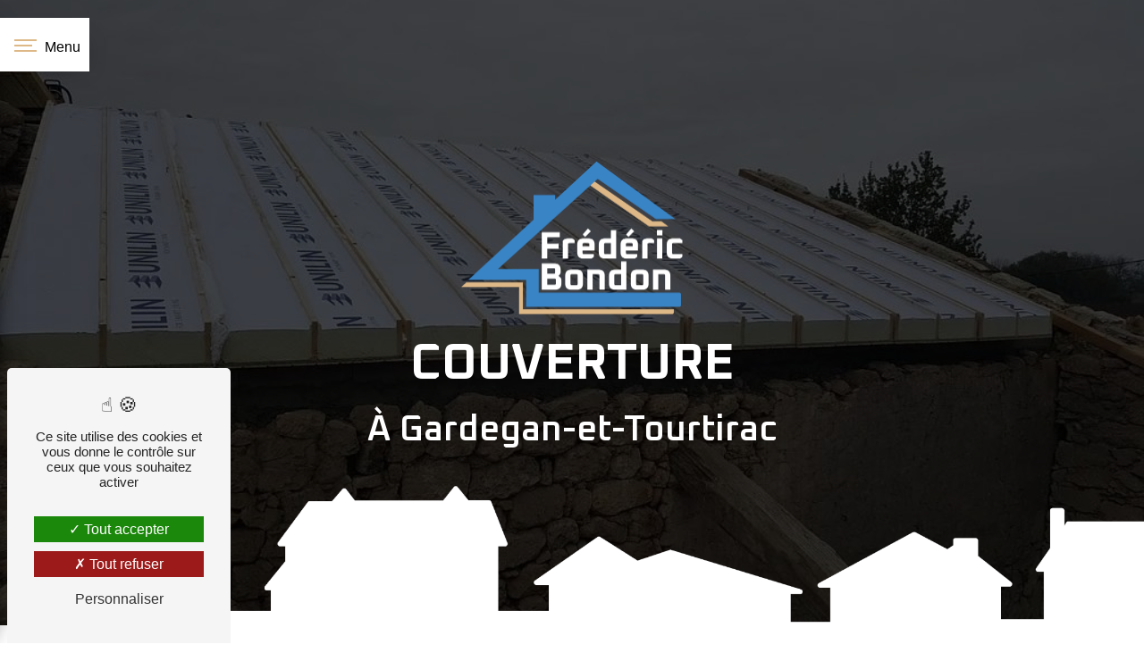

--- FILE ---
content_type: text/html; charset=UTF-8
request_url: https://frederic-bondon.fr/fr/page/couverture
body_size: 11599
content:
<!doctype html>
<html lang="fr">
<head>
    <meta charset="UTF-8"/>
    <meta name="viewport" content="width=device-width, initial-scale=1, shrink-to-fit=no">
    <title>Pose de couverture et travaux de rénovation aux alentours de Gardegan-et-Tourtirac - Bondon Frédéric</title>
    <script type="text/javascript" src="/bundles/tarteaucitron/tarteaucitron_services.js"></script>
<script type="text/javascript" src="/bundles/tarteaucitron/tarteaucitron.js"></script>
<script type="text/javascript"
        id="init_tac"
        data-iconposition="BottomLeft"
        data-bodyposition="bottom"
        data-iconsrc="/bundles/tarteaucitron/logo-cookies.svg"
        data-iconsrcdisplay="false"
        src="/bundles/tarteaucitron/inittarteaucitron.js">
</script>
                    <link rel="stylesheet" href="/build/new.0a64b08a.css"><link href="https://fonts.googleapis.com/css2?family=Poppins:wght@100;400;900&display=swap"
                  rel="stylesheet">
            <link rel="preconnect" href="https://fonts.googleapis.com">
            <link rel="preconnect" href="https://fonts.gstatic.com" crossorigin>
            <link href="https://fonts.googleapis.com/css2?family=Oxanium:wght@200;300;400;500;600;700;800&display=swap" rel="stylesheet">    <link rel="shortcut icon" type="image/png" href="/uploads/media/images/cms/medias/346861937a119ab9945781913d80bd9b04dd5158.png"/><meta name="keywords" content=""/>
    <meta name="description" content="Installée dans le département de la Gironde à Gardegan-et-Tourtirac, plus précisément près de Castillon-la-Bataille, l&#039;entreprise Bondon Frédéric est spécialisée dans les travaux de couverture en tout genre."/>

    

    <style>
                    .primary-color {
            color: #deb887;
        }

        .primary-color {
            color: #deb887;
        }

        .secondary-bg-color {
            background-color: #3d84c5;
        }

        .secondary-color {
            color: #3d84c5;
        }

        .tertiary-bg-color {
            background-color: #333;
        }

        .tertiary-color {
            color: #333;
        }

        .config-font {
            font-family: Poppins, sans-serif;
        }

        @font-face {
  font-family: Poppins, sans-serif;
  font-style: normal;
  font-weight: 400;
  src: local("sans serif"), local("sans-serif"), local(Poppins);
  font-display: swap;
}
/******TITLES******/
h1, h2, h3, h4, h5, h6 {
  font-family: "Oxanium", cursive;
}
h1 {
  color: #3d84c5;
  letter-spacing: 0px;
  font-size: 3.5em !important;
  text-transform: uppercase;
  margin-bottom: 15px;
  font-weight: bold;
}
h2 {
  color: #121212;
  letter-spacing: 0px;
  font-size: 2.5em !important;
  text-transform: uppercase;
  margin-bottom: 15px;
}
h2 strong {
  color: #3d84c5;
}
h3 {
  color: #3d84c5;
  letter-spacing: 0px;
  font-size: 2em;
  font-weight: 400;
  text-transform: initial !important;
}
h4 {
  color: #121212;
  letter-spacing: 2px;
  font-size: 1.5em;
}
h5 {
  color: #121212;
  letter-spacing: 2px;
  font-size: 1em;
}
h6 {
  color: #121212;
  letter-spacing: 2px;
  font-family: Poppins, sans-serif;
}
p {
  letter-spacing: 0.02em;
  line-height: 1.4;
  font-family: Poppins, sans-serif;
}
a {
  color: #3d84c5;
}
a:hover, a:focus {
  text-decoration: none;
  transition: 0.3s;
}
hr {
  height: 2px;
  width: 20%;
  display: inline-block;
  transition: all 0.3s ease-in-out;
  border-top: 3px solid #3d84c5;
  box-shadow: 0px 1px #deb887;
  margin-top: 1rem;
  margin-bottom: 1rem;
}
body {
  background-image: url();
  background-size: cover;
  background-attachment: fixed;
}
/******SCROLL******/
.scrollTop {
  background-color: #deb887;
  color: black;
}
.scrollTop:hover {
  opacity: 0.8;
}
/******SCROLLBAR******/
::-webkit-scrollbar {
  width: 6px;
  background: transparent;
}
::-webkit-scrollbar-thumb {
  background: #3d84c5;
  border-radius: 15px;
}
::selection {
  background: #deb887;
  color: white;
}
/******BUTTONS******/
.btn {
  background: #3d84c5 !important;
  border-radius: 0;
  color: white;
  border: 0;
  transition: 0.5s all !important;
  box-shadow: 0px 0px 0px #deb887;
}
.btn i {
  background-color: #3d84c5 !important;
  color: white !important;
}
.btn:hover {
  color: white;
  box-shadow: 6px 6px 0px #deb887;
}
.btn:after {
  display: none;
}
.footer-content .btn-seo {
  background-color: transparent !important;
}
.footer-content .btn-seo:hover {
  box-shadow: none;
}
/******Filtre recherche******/
.ui-menu-item {
  border-bottom-left-radius: 5px;
  border-bottom-right-radius: 5px;
}
.ui-menu-item .ui-state-active {
  background-color: #ced4da2b !important;
  border: 1px solid #ced4da !important;
  color: #2b2b2b !important;
}
/******ERROR-PAGE******/
.error-content .btn-error {
  border: 1px solid #3d84c5;
  background-color: #3d84c5;
  color: #fff;
  transition: all 0.3s;
}
/******TOP-MENU******/
.post .affix-top, .product .affix-top, .services .affix-top, .error .affix-top {
  background-color: #fff !important;
  box-shadow: 0px 5px 20px #00000012;
}
.post .affix-top .nav-link, .post .affix-top .dropdown-toggle, .product .affix-top .nav-link, .product .affix-top .dropdown-toggle, .services .affix-top .nav-link, .services .affix-top .dropdown-toggle, .error .affix-top .nav-link, .error .affix-top .dropdown-toggle {
  color: #3d84c5;
}
.top-menu li {
  height: 100%;
}
.top-menu .active::after {
  width: 100%;
}
.top-menu .dropdown-top-menu-bar .dropdown-toggle {
  top: 16px;
}
.top-menu .affix-top {
  background-color: transparent;
}
.top-menu .affix-top li a {
  font-family: Poppins, sans-serif;
}
.top-menu .affix-top .navbar-collapse {
  justify-content: center !important;
}
.top-menu .affix-top .navbar-brand img {
  display: none;
}
.top-menu .affix {
  background-color: #fff;
  box-shadow: 2px 2px 5px #3d84c5;
  margin: 0.5%;
}
.top-menu .affix li a {
  font-family: Poppins, sans-serif;
  color: #3d84c5;
}
.top-menu .affix .btn-call-to-action {
  color: white;
}
.top-menu .affix .btn-call-to-action:hover {
  color: white !important;
}
.top-menu .navbar-brand {
  font-family: Poppins, sans-serif;
}
.top-menu .active > a:first-child {
  border-radius: 0px;
  background-color: #3d84c5 !important;
  color: #fff;
}
.top-menu .dropdown-menu li a {
  color: #3d84c5;
}
.top-menu .dropdown-menu li:first-child {
  border-top: 1px solid #3d84c5;
}
/******LEFT-MENU******/
#sidebar {
  background-color: #fff;
}
.sidebar .sidebar-header strong {
  color: #757575;
  font-family: Poppins, sans-serif;
  letter-spacing: 4px;
  font-size: 1.5em;
  display: none;
}
.sidebar .sidebar-header img {
  width: 60%;
}
.sidebar .list-unstyled.components li .nav-link:hover {
  padding-left: 40px;
  font-size: 1.3em;
}
.sidebar .btn-call-to-action {
  color: white;
}
.sidebar .btn-call-to-action:hover {
  opacity: 1;
  color: white !important;
}
.sidebar li a {
  font-family: Poppins, sans-serif;
}
.sidebar li .dropdown-toggle {
  color: #3d84c5 !important;
}
.sidebar li .nav-link:hover {
  color: #3d84c5;
  padding-left: 25px;
}
.sidebar .active a:first-child {
  color: #3d84c5;
}
.sidebar .social-network ul:before {
  background-color: #3d84c5;
}
.sidebar .social-network ul li a {
  background-color: #3d84c5;
  color: #fff;
}
.hamburger.is-open .hamb-top, .hamburger.is-open .hamb-middle, .hamburger.is-open .hamb-bottom, .hamburger.is-closed .hamb-top, .hamburger.is-closed .hamb-middle, .hamburger.is-closed .hamb-bottom {
  background: #deb887;
}
/******SLIDER******/
.slider-content .home-slider-text .content hr {
  display: block;
  width: 60%;
}
.slider-content .home-slider-text .content .btn-slider-content {
  justify-content: space-evenly !important;
}
.slider-content h3 {
  color: #fff;
}
.slider-content img {
  max-width: 300px;
  height: auto;
}
.slider-content p {
  color: #fff;
}
.slider-content .line-slider-content .line, .slider-content .line-slider-content .line2, .slider-content .line-slider-content .line3, .slider-content .line-slider-content .line4 {
  background: #ffffff;
}
.slider-content .carousel-indicators .active {
  background-color: #deb887;
}
.slider-content .btn-slider-call-to-action {
  color: #fff;
}
.slider-content .btn-slider-call-to-action:after {
  background-color: #3d84c5;
}
.slider-content .btn-slider-call-to-action:hover i {
  background-color: #fff;
  color: #3d84c5;
}
.slider-content .background-pattern {
  opacity: 0.2;
}
.slider-content .background-opacity-slider {
  background-color: #000;
  opacity: 0.4;
  z-index: 1;
}
.slider-content .arrow-down-content {
  z-index: 1;
}
/****TWO-COLUMNS****/
.two-columns-content {
  padding: 2em;
}
.two-columns-content .text-content {
  flex: 0 0 60%;
  max-width: 60%;
}
.two-columns-content .text-content .bloc-texte {
  background-color: transparent;
}
.two-columns-content .img-content {
  flex: 0 0 40%;
  max-width: 40%;
  transition: 0.5s all;
}
.two-columns-content .img-content img {
  border-radius: 0px !important;
  box-shadow: -10px -10px 0 #deb887 !important;
  transition: 0.5s all;
}
.two-columns-content h2, .two-columns-content h3, .two-columns-content strong {
  transition: 0.5s all;
}
.two-columns-content h3 {
  color: #3d84c5;
  margin-bottom: 20px;
}
.two-columns-content:hover strong {
  color: #3d84c5;
}
.two-columns-content:hover .img-content img {
  box-shadow: 15px 15px 0 #deb887 !important;
}
.two-columns-content:hover hr {
  width: 100%;
  transition: all 1.3s ease-in-out;
}
.display-media-left {
  background-color: #3d84c5;
}
.display-media-left h2, .display-media-left h3, .display-media-left p, .display-media-left li {
  color: white;
}
.display-media-left hr {
  border-top: 1px solid white;
}
.display-media-left .btn {
  background: #deb887 !important;
  box-shadow: 0px 0px 0px white;
  color: black;
}
.display-media-left .btn i {
  background-color: #deb887 !important;
  color: black !important;
}
.display-media-left .btn:hover {
  box-shadow: 6px 6px 0px white;
}
.display-media-left:hover strong {
  color: #deb887;
}
/****TWO COLUMNS PRESENTATION****/
.two-columns-presentation-content .bloc-left h3 {
  color: #3d84c5;
  letter-spacing: 6px;
}
.two-columns-presentation-content .bloc-left h1, .two-columns-presentation-content .bloc-left h2, .two-columns-presentation-content .bloc-left p, .two-columns-presentation-content .bloc-left span, .two-columns-presentation-content .bloc-left .btn {
  color: black;
}
.two-columns-presentation-content .bloc-left .typewrite-content p {
  background-color: #3d84c5;
}
.two-columns-presentation-content .bloc-left .typewrite-content p span {
  color: white;
}
.two-columns-presentation-content .bloc-left .opacity-left {
  background-color: #deb887;
}
.two-columns-presentation-content .bloc-left .logo-content img {
  max-width: 300px;
  height: auto;
}
.two-columns-presentation-content .bloc-right h1, .two-columns-presentation-content .bloc-right h2, .two-columns-presentation-content .bloc-right h3, .two-columns-presentation-content .bloc-right p, .two-columns-presentation-content .bloc-right span {
  color: white;
}
.two-columns-presentation-content .bloc-right h3 {
  letter-spacing: 6px;
}
.two-columns-presentation-content .bloc-right .typewrite-content p {
  background-color: white;
}
.two-columns-presentation-content .bloc-right .typewrite-content p span {
  color: black;
}
.two-columns-presentation-content .bloc-right .opacity-right {
  background-color: #3d84c5;
}
.two-columns-presentation-content .bloc-right .logo-content img {
  max-width: 300px;
  height: auto;
}
.two-columns-presentation-content .typewrite {
  font-family: Poppins, sans-serif;
  font-size: 2em;
}
/****THREE-COLUMNS-TEXTES**********/
.three-columns-text-content {
  background-color: rgba(61, 132, 197, 0.2);
}
.three-columns-text-content .btn {
  width: fit-content !important;
}
/****TWO-COLUMNS-SLIDER****/
.two-columns-slider-content .text-content .bloc-left {
  background-color: #fff;
  -webkit-box-shadow: 10px 10px 29px -23px black;
  -moz-box-shadow: 10px 10px 29px -23px black;
  box-shadow: 10px 10px 29px -23px black;
}
.two-columns-slider-content .text-content .bloc-right {
  background-color: #fff;
  -webkit-box-shadow: -10px 10px 29px -23px black;
  -moz-box-shadow: -10px 10px 29px -23px black;
  box-shadow: -10px 10px 29px -23px black;
}
.two-columns-slider-content .carousel-caption span {
  color: #fff;
  font-family: Poppins, sans-serif;
  font-style: italic;
  letter-spacing: 2px;
}
.two-columns-slider-content .carousel-indicators .active {
  background-color: #3d84c5;
}
/***THREE-COLUMNS-2-CONTENT****/
.three-columns-2-content h2, .three-columns-2-content h3, .three-columns-2-content strong {
  transition: 0.5s all;
}
.three-columns-2-content h2 {
  color: #deb887;
}
.three-columns-2-content h3 {
  color: #3d84c5;
  font-weight: bold;
}
.three-columns-2-content:hover strong {
  color: #3d84c5;
}
.three-columns-2-content:hover hr {
  width: 100%;
  transition: all 1.3s ease-in-out;
}
/****VIDEO-PRESENTATION*****/
.video-container .opacity-video {
  background-color: #000;
  opacity: 0.6;
}
.video-container .text-content h1 {
  margin-top: 1% !important;
  color: white;
  padding: 5px;
}
.video-container .text-content h2 {
  text-transform: initial;
  letter-spacing: 0;
}
.video-container .text-content img {
  max-width: 500px;
  max-height: 300px;
  height: auto;
}
.video-container .text-content h2, .video-container .text-content h3, .video-container .text-content p {
  color: #fff;
}
.video-container .text-content hr {
  display: block;
  width: 50%;
}
.video-container .text-content .btn-video-call-to-action {
  color: #fff;
  backdrop-filter: none !important;
}
.video-container .text-content .btn-video-call-to-action:after {
  background-color: #3d84c5;
}
.video-container .text-content .btn-video-call-to-action:hover {
  opacity: 1;
}
.video-container .text-content .btn-video-call-to-action:hover i {
  background-color: #fff;
  color: #3d84c5;
}
.video-container .icofont-rounded-down {
  display: none;
  color: #3d84c5;
}
/******BANNER*********/
.banner-content {
  height: 700px;
}
.banner-content .opacity-banner {
  background-color: rgba(1, 1, 1, 0.7);
}
.banner-content .bottom-pattern {
  height: 200px !important;
  background-size: cover !important;
}
.banner-content h2 {
  text-transform: initial;
  font-weight: 600;
}
.banner-content h1, .banner-content h2, .banner-content h3, .banner-content h4, .banner-content h5, .banner-content h6, .banner-content p {
  color: white;
}
.banner-content h3 {
  width: auto;
  background: transparent;
}
.banner-content hr {
  display: block;
  width: 60%;
}
.banner-content img {
  max-width: 250px !important;
  margin-bottom: 20px;
}
/******BANNER-VIDEO*********/
.banner-video-content .opacity-banner {
  opacity: 0.1;
  background-color: #000;
}
.banner-video-content h2, .banner-video-content p {
  color: white;
}
/******FORM-CONTACT*********/
.form-contact-content {
  padding: 2% 5%;
  background-color: transparent;
}
.form-contact-content h2 {
  margin-top: 20px !important;
  margin-bottom: 20px !important;
}
.form-contact-content h2, .form-contact-content label, .form-contact-content .recaptcha-text, .form-contact-content .legal-form {
  backdrop-filter: blur(10px);
  margin: auto;
  width: fit-content;
}
.form-contact-content .btn-contact-form:hover:before {
  background-color: #3d84c5;
}
.form-contact-content .form-control {
  color: black;
  background-color: #fff;
  border: none;
  border-bottom: 2px solid #3d84c5;
  border-radius: 0.25rem;
}
.form-contact-content .form-control::placeholder {
  color: black;
}
.form-contact-content .form-control:focus {
  border-color: #3d84c5;
  box-shadow: 0 0 0 0.2em rgba(61, 132, 197, 0.35);
}
.form-contact-content .sending-message i {
  color: #3d84c5;
}
/******FORM-GUEST-BOOK*********/
.form-guest-book-content h4 {
  font-size: 2.5em;
  color: #3d84c5;
}
.form-guest-book-content .btn-guest-book-form:hover:before {
  background-color: #3d84c5;
}
.form-guest-book-content .form-control:focus {
  border-color: #3d84c5;
  box-shadow: 0 0 0 0.2em rgba(246, 224, 176, 0.35);
}
.form-guest-book-content .sending-message i {
  color: #3d84c5;
}
/******GUEST-BOOK*********/
.guest-book-content .item .avatar {
  background-color: #3d84c5;
  color: #fff;
}
.guest-book-content strong {
  font-family: Poppins, sans-serif;
  color: #3d84c5;
}
.guest-book-content p {
  font-family: Poppins, sans-serif;
}
/******FORM-CUSTOM*********/
.chosen-container .highlighted {
  background-color: #3d84c5;
}
/******ACTIVITY*********/
.activity-content .activity-template-1 .btn-content a {
  font-family: Poppins, sans-serif;
  background-color: #3d84c5;
  color: #fff;
}
.activity-content .activity-template-1 .btn-content a:hover {
  background-color: #fff;
  color: #3d84c5;
  border: 1px solid #3d84c5;
}
.activity-content .activity-template-2 .btn-activity-type-2 {
  background-color: rgba(61, 132, 197, 0.8);
}
.activity-content .activity-template-3 {
  color: #fff;
}
.activity-content .activity-template-3 h3 {
  width: auto;
  background: transparent;
  color: #fff;
}
.activity-content .activity-template-3 h3:first-letter {
  font-size: 1.5em;
}
.activity-content .activity-template-4 .card-slider .slick-next:hover {
  border-color: #3d84c5;
  box-shadow: 0.5vmin -0.5vmin 0 #000000;
}
.activity-content .activity-template-4 .card-slider .slick-prev:hover {
  border-color: #3d84c5;
  box-shadow: 0.5vmin -0.5vmin 0 #000000;
}
.activity-content .activity-template-4 .card-slider .slick-dots .slick-active button:before {
  color: #3d84c5;
}
.activity-content .bloc-content {
  margin: 0.5%;
  flex: 0 0 20%;
  max-width: 20%;
  border-radius: 5px;
  filter: drop-shadow(2px 2px 4px black);
}
.activity-content .bloc-content:hover {
  opacity: 1;
}
.activity-content .bloc-content:hover .img-content {
  filter: brightness(0.5);
  transition: 0.5s all;
}
.activity-content .bloc-content .title-content h3 {
  font-size: 4em;
  color: #3d84c5;
}
.activity-content .bloc-content .btn-content a {
  font-family: Poppins, sans-serif;
  font-style: italic;
  letter-spacing: 2px;
  background-color: #3d84c5;
  color: #fff;
  border-radius: 5px;
}
.activity-content .bloc-content .btn-content a:hover {
  background-color: #fff;
  color: #3d84c5;
  opacity: 1;
}
.activity-content .bloc-content .text-content {
  padding: 1em;
  background-color: transparent;
  height: 20%;
  z-index: 1;
  top: -28%;
}
.activity-content .bloc-content .text-content p {
  font-family: Poppins, sans-serif;
}
.activity-content .bloc-content .text-content h3 {
  color: white;
  font-weight: bold;
}
.activity-content .bloc-content .img-content {
  border-radius: 5px;
  filter: brightness(0.8);
  transition: 0.5s all;
}
.activity-content .bloc-content:hover {
  opacity: 1;
  padding-top: 0%;
}
.activity-content .bloc-content:hover .btn-content a {
  padding: 33.5% 10px;
  width: 100%;
  height: auto;
  background-color: black;
  transition: all 0.3s ease;
  opacity: 0.7;
  color: white;
}
.activity-content .bloc-content .btn-content {
  height: 100%;
  top: -100%;
}
.activity-content .bloc-content .btn-content a {
  font-family: "Poppins", sans-serif;
  font-weight: 500;
  display: block;
  padding: 7px;
  background-color: black;
  color: #fff;
  position: absolute;
  bottom: 0;
  width: 100%;
  height: auto;
  font-size: 1.1em;
  letter-spacing: 1px;
  transition: all 0.3s ease;
  text-transform: uppercase;
}
.activity-content .bloc-content .btn-content a:hover {
  margin-left: 0;
}
.activity-content .bloc-content .btn-content .position-btn {
  bottom: 0;
  top: -56px;
  width: 100%;
  transition: all 0.3s ease;
}
.activity-content .bloc-content .btn-content .position-btn .icofont-arrow-right {
  display: none;
}
.activity-content .bloc-content .img-content img {
  height: 100%;
  width: 100%;
  object-fit: cover;
}
@media (max-width: 1280px) {
  .activity-content .bloc-content .btn-content a {
    min-height: 83px;
  }
}
@media (max-width: 574px) {
  .activity-content .title-content h3 {
    letter-spacing: 1px !important;
  }
}
/******PARTNERS*********/
.partners-content .owl-prev, .partners-content .owl-next {
  background-color: #3d84c5 !important;
  color: #fff;
}
.partners-content p {
  font-family: Poppins, sans-serif;
}
/******INFORMATIONS*********/
.informations-content {
  background-color: #3d84c5;
}
.informations-content:hover .map-content iframe {
  transform: scale(1);
  filter: grayscale(0) !important;
  transition: 0.2s ease-in;
}
.informations-content .map-content iframe {
  filter: grayscale(1);
  transform: scale(0.9);
  transition: 0.2s ease-in;
}
.informations-content .item-content {
  justify-content: space-evenly;
}
.informations-content .item-content .item i {
  opacity: 1 !important;
}
.informations-content strong {
  font-family: "Oxanium", cursive, sans-serif;
  text-transform: uppercase;
}
.informations-content p, .informations-content strong, .informations-content a, .informations-content i {
  color: white !important;
}
/******FOOTER*********/
.footer-content {
  background-color: #3d84c5;
  color: #fff;
}
.footer-content .btn-seo {
  font-family: Poppins, sans-serif;
}
.footer-content a {
  color: #fff;
  font-weight: bold;
}
/******SEO-PAGE*********/
.seo-page h3 {
  letter-spacing: 0;
}
.seo-page .banner-content .opacity-banner {
  opacity: 1;
}
.seo-page .banner-content h1, .seo-page .banner-content h3 {
  text-align: center;
}
.seo-page .information-seo-item-icon i {
  color: #3d84c5;
}
.seo-page .form-control:focus {
  border-color: #3d84c5;
  box-shadow: 0 0 0 0.2em rgba(61, 132, 197, 0.35);
}
.seo-page .form-title {
  font-family: Poppins;
}
.seo-page .sending-message i {
  color: #3d84c5;
}
/******ARTICLES***********/
.articles-list-content .item-category {
  font-family: Poppins, sans-serif;
  color: #fff;
  background-color: #3d84c5;
}
.articles-list-content .not-found-content p {
  font-family: Poppins, sans-serif;
}
.articles-list-content .btn-article {
  background-color: #3d84c5;
  color: #fff;
  border: none;
}
.articles-list-content .pagination .active .page-link {
  background-color: #3d84c5;
  border-color: #3d84c5;
}
/******ARTICLES-PAGES*******/
.article-page-content .category-article-page {
  font-family: Poppins, sans-serif;
  color: #fff;
  background-color: #3d84c5;
}
/******SERVICES***********/
.services-list-content .item-content .item .category {
  font-family: Poppins, sans-serif;
  color: #3d84c5;
}
.services-list-content .item-content .item .link {
  font-family: Poppins, sans-serif;
  letter-spacing: 5px;
}
/******SERVICE-PAGES*******/
.service-page-content .category-service-page {
  font-family: Poppins, sans-serif;
  color: #fff;
  background-color: #3d84c5;
}
/******PRODUCTS***********/
.products-list-content .item-container .item .category {
  font-family: Poppins, sans-serif;
  color: #3d84c5;
}
.products-list-content .item-container .item .text-content {
  background-color: #b1b1b1;
}
.products-list-content .item-container .item .text-content .item-category {
  background-color: #3d84c5 !important;
}
.products-list-content .item-container .item .image-content img {
  width: 100%;
}
.products-list-content .item-container .item .badge-price {
  color: black !important;
}
.products-list-content .item-container .item .link {
  font-family: Poppins, sans-serif;
  letter-spacing: 5px;
}
/******PRODUCT-PAGES*******/
.product-page-content .text-content .content {
  background-color: #b1b1b1 !important;
}
.product-page-content .text-content .content .badge-price {
  color: black !important;
}
.product-page-content .text-content .content p, .product-page-content .text-content .content li, .product-page-content .text-content .content a, .product-page-content .text-content .content h2, .product-page-content .text-content .content h3 {
  color: black !important;
}
.product-page-content .text-content .category-product-page {
  background-color: #3d84c5;
  color: white;
}
/******DOCUMENT*********/
.document-content .background-pattern {
  background-color: #3d84c5;
}
.document-content .title-content strong {
  font-family: Poppins, sans-serif;
}
/******ITEMS******/
.items-content {
  background-color: #3d84c5;
}
.items-content .title-items {
  padding: 0 2em 2em 2em;
}
.items-content .item {
  padding: 1em;
}
.items-content .item .text {
  margin-top: 1em;
}
.items-content h3, .items-content p, .items-content h2, .items-content a {
  color: white;
}
/****** AFTER / BEFORE ***********/
.after-before-content h1, .after-before-content h2, .after-before-content h3, .after-before-content h4 {
  font-family: Poppins, sans-serif;
  color: #3d84c5;
}
@media (min-width: 1200px) {
  .slider-before-after {
    height: 700px !important;
    width: 90% !important;
  }
  .after-before-content .content .item .slider-before-after .slider-after-image img, .after-before-content .content .item .slider-before-after .slider-before-image img {
    object-fit: contain;
    height: 700px;
  }
}
@media (max-width: 1200px) {
  .slider-before-after {
    height: 500px !important;
    width: 100% !important;
  }
  .after-before-content .content .item .slider-before-after .slider-after-image img, .after-before-content .content .item .slider-before-after .slider-before-image img {
    object-fit: contain;
    height: 500px;
  }
}
/******COLLAPSE******/
.collapse-container .card .card-body {
  overflow: auto;
}
.collapse-container .btn-collapse {
  color: #3d84c5 !important;
}
.collapse-container .btn-collapse::after {
  display: none;
}
.collapse-container .icofont-container {
  background-color: #3d84c5;
}
/******SCHEDULE******/
.schedule-content {
  background-color: #deb887;
}
.schedule-content h3 {
  width: auto;
  background: transparent;
}
.schedule-content .schedule-content-items:nth-child(2n+1) {
  background: rgba(255, 255, 255, 0.8);
}
.schedule-content .schedule-content-items-active {
  background-color: rgba(61, 132, 197, 0.7) !important;
  color: #fff;
}
/******IMAGE-FULL-WITH******/
.image-full-width-text-content .text-content {
  padding: 5%;
  background: rgba(0, 0, 0, 0.5);
  clip-path: polygon(5% 0, 80% 0, 95% 100%, 20% 100%);
  transform: scale(0.95);
  transition: 0.3s;
}
.image-full-width-text-content h2 {
  color: #fff;
  margin: 0;
}
.image-full-width-text-content p {
  font-weight: 400 !important;
}
.image-full-width-text-content p, .image-full-width-text-content strong {
  color: #fff !important;
}
.image-full-width-text-content:hover .text-content {
  clip-path: polygon(0% 0, 85% 0, 100% 100%, 15% 100%);
  transform: scale(1);
  transition: 0.3s;
}
@media (max-width: 992px) {
  .image-full-width-text-content .text-content {
    clip-path: none;
    transform: none;
    padding: 12% 5%;
  }
  .image-full-width-text-content .text-content h3 {
    width: 100%;
  }
  .image-full-width-text-content:hover .text-content {
    clip-path: none;
  }
}
/****LINK-ID-CONTENT****/
.link-id-content {
  background-color: #3d84c5;
}
.link-id-content .btn:hover {
  opacity: 1 !important;
}
/******NEWSLETTER******/
.newsletter-content h3 {
  width: auto;
  background: transparent;
}
.newsletter-content a {
  color: #deb887;
}
.newsletter-content .opacity-newsletter {
  background-color: rgba(61, 132, 197, 0.8);
}
/******Tarte au citron MODULE******/
#tarteaucitronIcon img {
  width: 50px;
}
/******Gallery type*****/
.gallery-type-4::-webkit-scrollbar-thumb {
  background: #3d84c5;
}
.gallery-content hr {
  display: block;
  width: 80%;
}
.grid figure p {
  color: black;
  font-weight: bold;
  font-size: 20px;
}
/****TEXT-BLOC-CONTENT****/
.text-bloc-content h2 {
  margin-bottom: 10px;
}
.fix {
  position: fixed;
  bottom: 10px;
  left: 15px;
  z-index: 9999;
  padding: 1%;
}
.full-map {
  padding: 1% !important;
  background-color: #deb887;
}
.full-map h2 {
  font-size: 45px;
  color: #ffffff;
  padding: 1%;
}
.full-map p {
  margin-bottom: 0;
}
/******ANIMATIONS******/
@keyframes typing {
  0% {
    width: 0%;
  }
  33% {
    width: 100%;
  }
  100% {
    width: 100%;
  }
}
@keyframes shake {
  0%, 100% {
    transform: rotate(0deg);
    transform-origin: 50% 50%;
  }
  10% {
    transform: rotate(4deg);
  }
  20%, 40%, 60% {
    transform: rotate(-5deg);
  }
  30%, 50%, 70% {
    transform: rotate(5deg);
  }
  80% {
    transform: rotate(-4deg);
  }
  90% {
    transform: rotate(4deg);
  }
}
@keyframes floating {
  0% {
    transform: translate(0, 0px);
  }
  50% {
    transform: translate(0, -15px);
  }
  100% {
    transform: translate(0, 0px);
  }
}
.scrollTop {
  animation: 1s ease-in-out infinite floating;
}
.items-content .image img {
  animation: floating 5s infinite;
}
.informations-content .item-content .item i {
  animation: 5s infinite shake;
}
.typeText {
  overflow: hidden;
  white-space: nowrap;
  width: 0;
  animation: typing 8s steps(70, end) forwards;
  animation-iteration-count: infinite;
  color: #fff;
}
/****RESPONSIVE****/
@media (max-width: 575.98px) {
  html {
    overflow-x: hidden;
  }
  .items-content .title-items {
    padding: 0 0em 1em 0em;
  }
  .image-full-width-text-content .text-content h2 {
    font-size: 1.8em;
  }
  .collapse-container .btn {
    font-size: 14px;
    letter-spacing: 2px;
  }
  .informations-content .map-content {
    flex: none;
  }
  .video-container {
    height: 80vh;
  }
  .video-container .btn {
    width: 70%;
    margin: 0 0 0.5em 0 !important;
  }
}
@media (max-width: 992px) {
  h1 {
    font-size: 1.7em !important;
    white-space: break-spaces !important;
  }
  h2 {
    font-size: 1.55em !important;
  }
  h3 {
    font-size: 1.2em !important;
  }
  .btn {
    padding: 10px !important;
  }
  ::-webkit-scrollbar {
    display: none;
  }
  .gallery-type-4::-webkit-scrollbar {
    display: block;
  }
  .fix {
    padding: 0em !important;
  }
  .fix .ffvEOa {
    padding: 4px 8px;
    margin: 4px;
  }
  .seo-page .btn {
    justify-content: center;
  }
  .link-id-content .btn {
    justify-content: center;
  }
  .two-columns-presentation-content .logo-content img {
    max-width: 125px !important;
  }
  .two-columns-presentation-content .text-content h1, .two-columns-presentation-content .text-content h2 {
    font-size: 2em;
  }
  .two-columns-presentation-content .text-content .typewrite-content p {
    letter-spacing: 0;
    font-size: 1.1em;
  }
  .two-columns-presentation-content .icofont-rounded-down {
    display: none;
  }
  #content {
    margin-top: 0px;
  }
  .video-container {
    margin-top: 0px !important;
    height: 95vh;
  }
  .video-container video {
    position: relative;
    z-index: -1;
    left: -150%;
  }
  .video-container .text-content img {
    width: 150px !important;
    height: auto;
    max-height: 500px !important;
  }
  .video-container .text-content h1 {
    font-size: 1.4em !important;
  }
  .video-container .icofont-rounded-down {
    display: none;
  }
  .banner-content {
    margin-top: 0px;
    height: 500px;
  }
  .banner-content img {
    max-width: 150px !important;
  }
  .items-content {
    padding: 2em;
  }
  .items-content .item {
    margin-top: 10%;
  }
  .text-bloc-content {
    padding: 2em 1em;
  }
  .activity-content .bloc-content {
    flex: 0 0 95%;
    max-width: 95%;
  }
  .informations-content .item-content .item i {
    opacity: 0.1;
  }
  .navbar-top .navbar-brand {
    padding-top: 0;
  }
  .navbar-top .navbar-brand img {
    max-width: 50px;
  }
  .top-menu .navbar-collapse {
    justify-content: center !important;
  }
  .top-menu .affix .navbar-toggler, .top-menu .affix-top .navbar-toggler {
    background-color: #3d84c5;
  }
  .top-menu .affix .navbar-brand, .top-menu .affix-top .navbar-brand {
    display: block;
  }
  .top-menu .affix .navbar-nav li .nav-link, .top-menu .affix .navbar-nav li a, .top-menu .affix-top .navbar-nav li .nav-link, .top-menu .affix-top .navbar-nav li a {
    color: #3d84c5;
  }
  .top-menu .affix .navbar-nav .dropdown-menu, .top-menu .affix-top .navbar-nav .dropdown-menu {
    background-color: rgba(61, 132, 197, 0.1);
  }
  .top-menu .affix .navbar-nav .navbar-toggler, .top-menu .affix-top .navbar-nav .navbar-toggler {
    background-color: #3d84c5;
  }
  .top-menu .affix .navbar-nav .active a, .top-menu .affix-top .navbar-nav .active a {
    border-radius: 5px;
    background-color: #3d84c5;
    color: #fff;
  }
  .top-menu .affix .social-network a, .top-menu .affix-top .social-network a {
    color: #3d84c5;
  }
  .top-menu .affix .btn-call-to-action, .top-menu .affix-top .btn-call-to-action {
    color: #3d84c5;
  }
  .top-menu .affix .btn-call-to-action:hover, .top-menu .affix-top .btn-call-to-action:hover {
    color: white;
  }
  .top-menu .navbar-toggler {
    background-color: #3d84c5;
  }
  .two-columns-content .text-content {
    flex: 0 0 100% !important;
    max-width: 100% !important;
  }
  .two-columns-content .text-content .bloc-texte {
    padding: 3em 0em;
  }
  .two-columns-content .text-content .bloc-texte .btn-content {
    justify-content: flex-start;
  }
  .two-columns-content .img-content {
    flex: 0 0 100% !important;
    max-width: 100% !important;
    padding: 1em;
  }
  .affix-top .navbar-brand img {
    display: block !important;
  }
  .collapse-container .btn {
    letter-spacing: 0 !important;
    padding: 4px 7px !important;
  }
}
@media (min-width: 992px) and (max-width: 1200px) {
  .top-menu #dropdown {
    margin-top: 8px;
    padding-bottom: 8px;
  }
  .top-menu #dropdown .dropdown-toggle {
    top: 8px;
  }
  .two-columns-content .text-content .bloc-texte .btn-content {
    justify-content: flex-start;
  }
  .seo-page .two-columns-content .btn-seo {
    width: fit-content !important;
  }
  h1 {
    font-size: 2.5em !important;
  }
  h2 {
    font-size: 1.8em !important;
  }
  h3 {
    font-size: 1.5em !important;
  }
  .article-page-content .btn-article-page {
    top: 0em;
  }
}
@media (min-width: 992px) and (max-width: 1024px) {
  .video-container img {
    max-width: 250px !important;
  }
}
@media (min-width: 1025px) and (max-width: 1200px) {
  .video-container img {
    max-width: 150px !important;
  }
  .banner-content {
    height: 500px;
  }
  .banner-content .bottom-pattern {
    height: 130px !important;
  }
}
@media (min-width: 1281px) and (max-width: 1439px) {
  h1 {
    font-size: 2.5em !important;
  }
  h2 {
    font-size: 1.8em !important;
  }
  h3 {
    font-size: 1.5em !important;
  }
  .video-container img {
    max-width: 200px !important;
  }
  .banner-content {
    height: 550px;
  }
  .banner-content h2 {
    margin-bottom: 15px;
  }
  .banner-content .bottom-pattern {
    height: 140px !important;
  }
}

        
                                                                                                                                                                        </style>

					<!-- Matomo -->
<script type="text/javascript">
  var _paq = window._paq = window._paq || [];
  /* tracker methods like "setCustomDimension" should be called before "trackPageView" */
  _paq.push(['trackPageView']);
  _paq.push(['enableLinkTracking']);
  (function() {
    var u="https://vistalid-statistiques.fr/";
    _paq.push(['setTrackerUrl', u+'matomo.php']);
    _paq.push(['setSiteId', '6712']);
    var d=document, g=d.createElement('script'), s=d.getElementsByTagName('script')[0];
    g.type='text/javascript'; g.async=true; g.src=u+'matomo.js'; s.parentNode.insertBefore(g,s);
  })();
</script>
<!-- End Matomo Code -->

			</head>
	<body class="container-fluid row page-couverture">
				<div class="container-fluid">
												                <nav class="sidebar" id="sidebar">
            <div class="sidebar-sticky">
                <div class="sidebar-header" href="/fr">
                                            <img  alt="logo"  title="logo"  src="/uploads/media/images/cms/medias/thumb_/cms/medias/64d4d0696decf_images_medium.png"  width="1000"  height="706"  srcset="/uploads/media/images/cms/medias/thumb_/cms/medias/64d4d0696decf_images_picto.png 25w, /uploads/media/images/cms/medias/thumb_/cms/medias/64d4d0696decf_images_small.png 200w, /uploads/media/images/cms/medias/thumb_/cms/medias/64d4d0696decf_images_medium.png 1000w, /uploads/media/images/cms/medias/thumb_/cms/medias/64d4d0696decf_images_large.png 2300w, /uploads/media/images/cms/medias/80e244168be31232cfdbaf20d0d402b66c3850a6.png 2779w"  sizes="(max-width: 1000px) 100vw, 1000px"  loading="lazy" />
                        <div class="container-fluid text-center p-3">
                            <strong>Bondon Frédéric</strong>
                        </div>
                                    </div>
                                    <li class="d-flex justify-content-center">
                        <a class="nav-link btn btn-call-to-action"
                           target="_blank"
                           href="tel:06 13 54 64 70">06 13 54 64 70</a>
                    </li>
                                                                                                <ul class="list-unstyled components">
                            
                <li class="first">                    <a class="nav-link" href="/fr/page/accueil">Accueil</a>
    
                                            
    
    </li>


                    
                <li class="active">                    <a class="nav-link" href="/fr/page/couverture">Couverture</a>
    
                                            
    
    </li>


                    
                <li class="">                    <a class="nav-link" href="/fr/page/charpente">Charpente</a>
    
                                            
    
    </li>


                    
                <li class="">                    <a class="nav-link" href="/fr/page/zinguerie">Zinguerie</a>
    
                                            
    
    </li>


                    
                <li class="">                    <a class="nav-link" href="/fr/page/isolation-des-combles">Isolation des combles</a>
    
                                            
    
    </li>


                    
                <li class="">                    <a class="nav-link" href="/fr/page/nos-realisations">Nos réalisations</a>
    
                                            
    
    </li>


                    
                <li class="last">                    <a class="nav-link" href="/fr/page/contact">Contact</a>
    
                                            
    
    </li>



    </ul>

    
                                                    
                                <div class="social-network">
                                    </div>
            </div>
        </nav>
    								<div role="main" id="content" class="">
										<div class="container-fluid">
													<button type="button" class="hamburger is-open" id="sidebarCollapse" aria-label="Nav bar">
								<span class="hamb-top"></span>
								<span class="hamb-middle"></span>
								<span class="hamb-bottom"></span>
								<span class="hamb-menu">Menu</span>
							</button>
												<div id="close-sidebar-content">
							    <div>
        <div class=" banner-content d-flex justify-content-center align-items-center"
     data-aos="fade-up">
    <div class="img"
         style="background: url('/uploads/media/images/cms/medias/thumb_/cms/medias/64d0bae410c2f_images_large.jpeg') no-repeat center center; background-size: cover;"></div>
    <div class="opacity-banner"></div>
                            <div class="bottom-pattern"
                 style="background: url('/uploads/media/images/cms/medias/thumb_/cms/medias/64d0b17bc2122_images_large.png'); width: 100%; background-size: contain;
                         background-position-y: bottom; background-repeat: no-repeat;"></div>
                <div class="text-content" data-aos="fade-down">
                    <div class="col-md-12 logo-content">
                                                            <img  alt="logo alternatif"  title="logo alternatif"  src="/uploads/media/images/cms/medias/thumb_/cms/medias/64d4d0709492e_images_medium.png"  width="1000"  height="706"  srcset="/uploads/media/images/cms/medias/thumb_/cms/medias/64d4d0709492e_images_small.png 200w, /uploads/media/images/cms/medias/thumb_/cms/medias/64d4d0709492e_images_medium.png 1000w, /uploads/media/images/cms/medias/c48c3c7808e97c28bd54c1949c4a9d2f7229ca43.png 2778w"  sizes="(max-width: 1000px) 100vw, 1000px"  loading="lazy" />
                                                </div>
                <div class="col-md-12">
            <h1 style="text-align:center">Couverture</h1>

<h2 style="text-align:center">&Agrave;&nbsp;Gardegan-et-Tourtirac</h2>

        </div>
        <div class="col-md-12 mt-3 content-btn">
                    </div>
    </div>
</div><div
                class=" two-columns-content display-media-right">
            <div class="row row-eq-height">
            <div class="col-md-12  col-lg-6 text-content" data-aos="fade-down">
                <div class="bloc-texte"
                                        >
                    <div class="position-text">
                        <h2>Pose de couverture</h2>

<h3>Et travaux de r&eacute;novation</h3>

<hr />
<p>Install&eacute;e dans le d&eacute;partement de la Gironde &agrave; Gardegan-et-Tourtirac, plus pr&eacute;cis&eacute;ment pr&egrave;s de Castillon-la-Bataille, l&#39;entreprise Bondon Fr&eacute;d&eacute;ric est sp&eacute;cialis&eacute;e dans les travaux de couverture en tout genre. Nous vous proposons toute notre expertise et notre savoir-faire pour mener &agrave; bien vos projets de&nbsp;<strong>construction&nbsp;</strong>et de&nbsp;<strong>r&eacute;novation</strong>. Nous sommes &agrave; votre enti&egrave;re disposition pour les <strong>travaux de particuliers</strong> sur les secteurs de Libourne, Saint-&Eacute;milion et Gardegan-et-Tourtirac.</p>

<p>Nous travaillons aussi bien sur de la pose&nbsp;en neuf que sur de la <strong>r&eacute;novation de couverture</strong> sans d&eacute;gradations, nous pratiquons tous les types de&nbsp;<strong>couverture</strong>. Nous utilisons des produits de la marque Terreal, r&eacute;f&eacute;rence dans le domaine des mat&eacute;riaux de construction en terre cuite <strong>depuis plus de 150 ans</strong>.</p>

                                                    <div class="row d-flex p-3 btn-content">
                                <a href="/fr/page/contact" class="btn btn-two-columns" title="Devis gratuit"><i
                                            class="icofont-arrow-right"></i> Devis gratuit</a>
                            </div>
                                            </div>
                </div>
            </div>
            <div class="col-md-12 col-lg-6 img-content" data-aos="fade-up">
    <div class="parent-auto-resize-img-child">
                    <a href="/uploads/media/images/cms/medias/thumb_/cms/medias/64d0bc9c84b43_images_large.jpeg" data-lightbox="couverture toit.jpg"
               data-title="couverture toit.jpg">
                <img  alt="couverture toit"  title="couverture toit"  src="/uploads/media/images/cms/medias/thumb_/cms/medias/64d0bc9c84b43_images_medium.jpeg"  width="1000"  height="750"  srcset="/uploads/media/images/cms/medias/thumb_/cms/medias/64d0bc9c84b43_images_picto.jpeg 25w, /uploads/media/images/cms/medias/thumb_/cms/medias/64d0bc9c84b43_images_small.jpeg 200w, /uploads/media/images/cms/medias/thumb_/cms/medias/64d0bc9c84b43_images_medium.jpeg 1000w, /uploads/media/images/cms/medias/thumb_/cms/medias/64d0bc9c84b43_images_large.jpeg 2300w, /uploads/media/images/cms/medias/3a0d07cdf4b16a4a334da96fc680b842.jpeg 1024w"  sizes="(max-width: 1000px) 100vw, 1000px"  class="auto-resize"  loading="lazy" />
            </a>
            </div>
</div>
        </div>
    </div><div
                class=" image-full-width-text-content">

                    <div class="container-fluid" style="background: url('/uploads/media/images/cms/medias/thumb_/cms/medias/64d0e00398fa4_images_large.jpeg') no-repeat center center; background-size: cover;background-attachment: fixed;">
        <div class="text-content" style="justify-content: center">
            <div class="col-md-6" data-aos="fade-up">
                <p style="text-align:center"><img alt="RGE Qualibat" src="/uploads/media/images/cms/medias/thumb_/cms/medias/64d0df969f504_images_large.png" style="height:auto; width:150px" title="RGE Qualibat" /></p>

<h2 style="text-align:center">Une certification RGE Qualibat</h2>

<p style="text-align:center">Notre&nbsp;soci&eacute;t&eacute;, Bondon Fr&eacute;d&eacute;ric, artisan certifi&eacute;&nbsp;RGE&nbsp;Qualibat pour l&#39;ann&eacute;e 2017, vous assure un travail soign&eacute; et un suivi de qualit&eacute; avec un interlocuteur unique pour tous vos &eacute;changes. Vous pouvez b&eacute;n&eacute;ficier de la garantie d&eacute;cennale, pour toutes nos installations, comme assurance de la qualit&eacute; de notre travail et d&#39;un&nbsp;d&eacute;pannage&nbsp;6j/7.</p>

                            </div>
        </div>
    </div>
</div><div
                class=" two-columns-content display-media-left">
            <div class="row row-eq-height">
            <div class="col-md-12 col-lg-6 img-content" data-aos="fade-up">
    <div class="parent-auto-resize-img-child">
                    <a href="/uploads/media/images/cms/medias/thumb_/cms/medias/64d0bce8dda5e_images_large.jpeg" data-lightbox="rénovation couverture.jpeg"
               data-title="rénovation couverture.jpeg">
                <img  alt="rénovation couverture"  title="rénovation couverture"  src="/uploads/media/images/cms/medias/thumb_/cms/medias/64d0bce8dda5e_images_medium.jpeg"  width="1000"  height="746"  srcset="/uploads/media/images/cms/medias/thumb_/cms/medias/64d0bce8dda5e_images_picto.jpeg 25w, /uploads/media/images/cms/medias/thumb_/cms/medias/64d0bce8dda5e_images_small.jpeg 200w, /uploads/media/images/cms/medias/thumb_/cms/medias/64d0bce8dda5e_images_medium.jpeg 1000w, /uploads/media/images/cms/medias/thumb_/cms/medias/64d0bce8dda5e_images_large.jpeg 2300w, /uploads/media/images/cms/medias/b0c08d3a6f1cc0801fe3496a796828fa.jpeg 1024w"  sizes="(max-width: 1000px) 100vw, 1000px"  class="auto-resize"  loading="lazy" />
            </a>
            </div>
</div>
            <div class="col-md-12 col-lg-6 text-content" data-aos="fade-down">
                <div class="bloc-texte"
                                        >
                    <div class="position-text">
                        <h2>Une nouvelle couverture</h2>

<h3>Pour votre toit</h3>

<hr />
<p>&Eacute;l&eacute;ment fondamental de votre habitation afin de <strong>prot&eacute;ger son toit</strong>, il est important d&#39;avoir une bonne couverture de toit ! De plus, la couverture de toit participe au style et doit respecter l&#39;architecture de votre maison. Par cons&eacute;quent, le choix de votre toiture doit &ecirc;tre fait en tenant compte de nombreux param&egrave;tres &eacute;tablis au pr&eacute;alable, par une <strong>&eacute;tude de l&#39;environnement de votre logement</strong> et de vos envies, gr&acirc;ce &agrave; un devis gratuit.</p>

<p>Notre &eacute;quipe de sp&eacute;cialistes intervient aussi dans le <strong>traitement anti-mousse</strong> de vos toitures avec des produits de la marque Algimouss, produits d&#39;entretiens professionnels pour la bonne tenue de votre habitation. Nous faisons &eacute;galement la <strong>pose de velux</strong> et de fen&ecirc;tre de toit afin que vous puissiez profiter au maximum de la <strong>lumi&egrave;re ext&eacute;rieure</strong> et ainsi apporter <strong>plus de clart&eacute; &agrave; votre int&eacute;rieur</strong>. Nous effectuons aussi la pose d&#39;avant-toit, en PVC, car <strong>plus facile d&#39;entretien</strong>, pour vos entr&eacute;es ou vos terrasses, ainsi que leur habillage. Contactez-nous pour <strong>plus de renseignements.</strong></p>

                                            </div>
                </div>
            </div>
        </div>
    </div><div
                class=" image-full-width-text-content">

                    <div class="container-fluid" style="background: url('/uploads/media/images/cms/medias/thumb_/cms/medias/64d0b97495983_images_large.jpeg') no-repeat center center; background-size: cover;background-attachment: fixed;">
        <div class="text-content" style="justify-content: center">
            <div class="col-md-6" data-aos="fade-up">
                <h2 style="text-align:center">Une question ? Un renseignement ?</h2>

<p style="text-align:center">N&#39;h&eacute;sitez pas &agrave; nous contacter pour &eacute;tablir un devis gratuit pour tous vos travaux de toiture.</p>

                                    <div class="btn-content">
                        <a href="/fr/page/contact"
                           class="btn btn-image-full-width-text" data-aos="fade-left"
                           data-aos-delay="200" title="Nous contacter"><i class="icofont-arrow-right"></i> Nous contacter
                        </a>
                    </div>
                            </div>
        </div>
    </div>
</div>
    </div>
						</div>
					</div>
					<footer class="footer-content">
    <div class="container text-center seo-content">
        <a class="btn btn-seo" data-toggle="collapse" href="#frequently_searched" role="button"
           aria-expanded="false" aria-controls="frequently_searched">
            Recherches fréquentes
        </a>
        <div class="collapse" id="frequently_searched">
                            <a href="/fr/page/charpente/libourne" title="charpente Libourne">charpente Libourne <span>-</span> </a>
                            <a href="/fr/page/charpente/castillon-la-bataille" title="charpente Castillon-la-Bataille">charpente Castillon-la-Bataille <span>-</span> </a>
                            <a href="/fr/page/charpente/coutras" title="charpente Coutras">charpente Coutras <span>-</span> </a>
                            <a href="/fr/page/charpente/lussac" title="charpente Lussac">charpente Lussac <span>-</span> </a>
                            <a href="/fr/page/charpente/branne" title="charpente Branne">charpente Branne <span>-</span> </a>
                            <a href="/fr/page/charpente/saint-emilion" title="charpente Saint-Émilion">charpente Saint-Émilion <span>-</span> </a>
                            <a href="/fr/page/charpente/villefranche-de-lonchat" title="charpente Villefranche-de-Lonchat">charpente Villefranche-de-Lonchat <span>-</span> </a>
                            <a href="/fr/page/charpente/saint-laurent-des-combes" title="charpente Saint-Laurent-des-Combes">charpente Saint-Laurent-des-Combes <span>-</span> </a>
                            <a href="/fr/page/charpente/sainte-colombe" title="charpente Sainte-Colombe">charpente Sainte-Colombe <span>-</span> </a>
                            <a href="/fr/page/charpente/saint-sulpice-de-faleyrens" title="charpente Saint-Sulpice-de-Faleyrens">charpente Saint-Sulpice-de-Faleyrens <span>-</span> </a>
                            <a href="/fr/page/charpentier/libourne" title="charpentier Libourne">charpentier Libourne <span>-</span> </a>
                            <a href="/fr/page/charpentier/castillon-la-bataille" title="charpentier Castillon-la-Bataille">charpentier Castillon-la-Bataille <span>-</span> </a>
                            <a href="/fr/page/charpentier/coutras" title="charpentier Coutras">charpentier Coutras <span>-</span> </a>
                            <a href="/fr/page/charpentier/lussac" title="charpentier Lussac">charpentier Lussac <span>-</span> </a>
                            <a href="/fr/page/charpentier/branne" title="charpentier Branne">charpentier Branne <span>-</span> </a>
                            <a href="/fr/page/charpentier/saint-emilion" title="charpentier Saint-Émilion">charpentier Saint-Émilion <span>-</span> </a>
                            <a href="/fr/page/charpentier/villefranche-de-lonchat" title="charpentier Villefranche-de-Lonchat">charpentier Villefranche-de-Lonchat <span>-</span> </a>
                            <a href="/fr/page/charpentier/saint-laurent-des-combes" title="charpentier Saint-Laurent-des-Combes">charpentier Saint-Laurent-des-Combes <span>-</span> </a>
                            <a href="/fr/page/charpentier/sainte-colombe" title="charpentier Sainte-Colombe">charpentier Sainte-Colombe <span>-</span> </a>
                            <a href="/fr/page/charpentier/saint-sulpice-de-faleyrens" title="charpentier Saint-Sulpice-de-Faleyrens">charpentier Saint-Sulpice-de-Faleyrens <span>-</span> </a>
                            <a href="/fr/page/couvreur/libourne" title="couvreur Libourne">couvreur Libourne <span>-</span> </a>
                            <a href="/fr/page/couvreur/castillon-la-bataille" title="couvreur Castillon-la-Bataille">couvreur Castillon-la-Bataille <span>-</span> </a>
                            <a href="/fr/page/couvreur/coutras" title="couvreur Coutras">couvreur Coutras <span>-</span> </a>
                            <a href="/fr/page/couvreur/lussac" title="couvreur Lussac">couvreur Lussac <span>-</span> </a>
                            <a href="/fr/page/couvreur/branne" title="couvreur Branne">couvreur Branne <span>-</span> </a>
                            <a href="/fr/page/couvreur/saint-emilion" title="couvreur Saint-Émilion">couvreur Saint-Émilion <span>-</span> </a>
                            <a href="/fr/page/couvreur/villefranche-de-lonchat" title="couvreur Villefranche-de-Lonchat">couvreur Villefranche-de-Lonchat <span>-</span> </a>
                            <a href="/fr/page/couvreur/saint-laurent-des-combes" title="couvreur Saint-Laurent-des-Combes">couvreur Saint-Laurent-des-Combes <span>-</span> </a>
                            <a href="/fr/page/couvreur/sainte-colombe" title="couvreur Sainte-Colombe">couvreur Sainte-Colombe <span>-</span> </a>
                            <a href="/fr/page/couvreur/saint-sulpice-de-faleyrens" title="couvreur Saint-Sulpice-de-Faleyrens">couvreur Saint-Sulpice-de-Faleyrens <span>-</span> </a>
                            <a href="/fr/page/couverture/libourne" title="couverture Libourne">couverture Libourne <span>-</span> </a>
                            <a href="/fr/page/couverture/castillon-la-bataille" title="couverture Castillon-la-Bataille">couverture Castillon-la-Bataille <span>-</span> </a>
                            <a href="/fr/page/couverture/coutras" title="couverture Coutras">couverture Coutras <span>-</span> </a>
                            <a href="/fr/page/couverture/lussac" title="couverture Lussac">couverture Lussac <span>-</span> </a>
                            <a href="/fr/page/couverture/branne" title="couverture Branne">couverture Branne <span>-</span> </a>
                            <a href="/fr/page/couverture/saint-emilion" title="couverture Saint-Émilion">couverture Saint-Émilion <span>-</span> </a>
                            <a href="/fr/page/couverture/villefranche-de-lonchat" title="couverture Villefranche-de-Lonchat">couverture Villefranche-de-Lonchat <span>-</span> </a>
                            <a href="/fr/page/couverture/saint-laurent-des-combes" title="couverture Saint-Laurent-des-Combes">couverture Saint-Laurent-des-Combes <span>-</span> </a>
                            <a href="/fr/page/couverture/sainte-colombe" title="couverture Sainte-Colombe">couverture Sainte-Colombe <span>-</span> </a>
                            <a href="/fr/page/couverture/saint-sulpice-de-faleyrens" title="couverture Saint-Sulpice-de-Faleyrens">couverture Saint-Sulpice-de-Faleyrens <span>-</span> </a>
                            <a href="/fr/page/zinguerie/libourne" title="zinguerie Libourne">zinguerie Libourne <span>-</span> </a>
                            <a href="/fr/page/zinguerie/castillon-la-bataille" title="zinguerie Castillon-la-Bataille">zinguerie Castillon-la-Bataille <span>-</span> </a>
                            <a href="/fr/page/zinguerie/coutras" title="zinguerie Coutras">zinguerie Coutras <span>-</span> </a>
                            <a href="/fr/page/zinguerie/lussac" title="zinguerie Lussac">zinguerie Lussac <span>-</span> </a>
                            <a href="/fr/page/zinguerie/branne" title="zinguerie Branne">zinguerie Branne <span>-</span> </a>
                            <a href="/fr/page/zinguerie/saint-emilion" title="zinguerie Saint-Émilion">zinguerie Saint-Émilion <span>-</span> </a>
                            <a href="/fr/page/zinguerie/villefranche-de-lonchat" title="zinguerie Villefranche-de-Lonchat">zinguerie Villefranche-de-Lonchat <span>-</span> </a>
                            <a href="/fr/page/zinguerie/saint-laurent-des-combes" title="zinguerie Saint-Laurent-des-Combes">zinguerie Saint-Laurent-des-Combes <span>-</span> </a>
                            <a href="/fr/page/zinguerie/sainte-colombe" title="zinguerie Sainte-Colombe">zinguerie Sainte-Colombe <span>-</span> </a>
                            <a href="/fr/page/zinguerie/saint-sulpice-de-faleyrens" title="zinguerie Saint-Sulpice-de-Faleyrens">zinguerie Saint-Sulpice-de-Faleyrens <span>-</span> </a>
                            <a href="/fr/page/zingueur/libourne" title="zingueur Libourne">zingueur Libourne <span>-</span> </a>
                            <a href="/fr/page/zingueur/castillon-la-bataille" title="zingueur Castillon-la-Bataille">zingueur Castillon-la-Bataille <span>-</span> </a>
                            <a href="/fr/page/zingueur/coutras" title="zingueur Coutras">zingueur Coutras <span>-</span> </a>
                            <a href="/fr/page/zingueur/lussac" title="zingueur Lussac">zingueur Lussac <span>-</span> </a>
                            <a href="/fr/page/zingueur/branne" title="zingueur Branne">zingueur Branne <span>-</span> </a>
                            <a href="/fr/page/zingueur/saint-emilion" title="zingueur Saint-Émilion">zingueur Saint-Émilion <span>-</span> </a>
                            <a href="/fr/page/zingueur/villefranche-de-lonchat" title="zingueur Villefranche-de-Lonchat">zingueur Villefranche-de-Lonchat <span>-</span> </a>
                            <a href="/fr/page/zingueur/saint-laurent-des-combes" title="zingueur Saint-Laurent-des-Combes">zingueur Saint-Laurent-des-Combes <span>-</span> </a>
                            <a href="/fr/page/zingueur/sainte-colombe" title="zingueur Sainte-Colombe">zingueur Sainte-Colombe <span>-</span> </a>
                            <a href="/fr/page/zingueur/saint-sulpice-de-faleyrens" title="zingueur Saint-Sulpice-de-Faleyrens">zingueur Saint-Sulpice-de-Faleyrens <span>-</span> </a>
                            <a href="/fr/page/pose-tuile/libourne" title="pose tuile Libourne">pose tuile Libourne <span>-</span> </a>
                            <a href="/fr/page/pose-tuile/castillon-la-bataille" title="pose tuile Castillon-la-Bataille">pose tuile Castillon-la-Bataille <span>-</span> </a>
                            <a href="/fr/page/pose-tuile/coutras" title="pose tuile Coutras">pose tuile Coutras <span>-</span> </a>
                            <a href="/fr/page/pose-tuile/lussac" title="pose tuile Lussac">pose tuile Lussac <span>-</span> </a>
                            <a href="/fr/page/pose-tuile/branne" title="pose tuile Branne">pose tuile Branne <span>-</span> </a>
                            <a href="/fr/page/pose-tuile/saint-emilion" title="pose tuile Saint-Émilion">pose tuile Saint-Émilion <span>-</span> </a>
                            <a href="/fr/page/pose-tuile/villefranche-de-lonchat" title="pose tuile Villefranche-de-Lonchat">pose tuile Villefranche-de-Lonchat <span>-</span> </a>
                            <a href="/fr/page/pose-tuile/saint-laurent-des-combes" title="pose tuile Saint-Laurent-des-Combes">pose tuile Saint-Laurent-des-Combes <span>-</span> </a>
                            <a href="/fr/page/pose-tuile/sainte-colombe" title="pose tuile Sainte-Colombe">pose tuile Sainte-Colombe <span>-</span> </a>
                            <a href="/fr/page/pose-tuile/saint-sulpice-de-faleyrens" title="pose tuile Saint-Sulpice-de-Faleyrens">pose tuile Saint-Sulpice-de-Faleyrens <span>-</span> </a>
                            <a href="/fr/page/charpente-bois/libourne" title="charpente bois Libourne">charpente bois Libourne <span>-</span> </a>
                            <a href="/fr/page/charpente-bois/castillon-la-bataille" title="charpente bois Castillon-la-Bataille">charpente bois Castillon-la-Bataille <span>-</span> </a>
                            <a href="/fr/page/charpente-bois/coutras" title="charpente bois Coutras">charpente bois Coutras <span>-</span> </a>
                            <a href="/fr/page/charpente-bois/lussac" title="charpente bois Lussac">charpente bois Lussac <span>-</span> </a>
                            <a href="/fr/page/charpente-bois/branne" title="charpente bois Branne">charpente bois Branne <span>-</span> </a>
                            <a href="/fr/page/charpente-bois/saint-emilion" title="charpente bois Saint-Émilion">charpente bois Saint-Émilion <span>-</span> </a>
                            <a href="/fr/page/charpente-bois/villefranche-de-lonchat" title="charpente bois Villefranche-de-Lonchat">charpente bois Villefranche-de-Lonchat <span>-</span> </a>
                            <a href="/fr/page/charpente-bois/saint-laurent-des-combes" title="charpente bois Saint-Laurent-des-Combes">charpente bois Saint-Laurent-des-Combes <span>-</span> </a>
                            <a href="/fr/page/charpente-bois/sainte-colombe" title="charpente bois Sainte-Colombe">charpente bois Sainte-Colombe <span>-</span> </a>
                            <a href="/fr/page/charpente-bois/saint-sulpice-de-faleyrens" title="charpente bois Saint-Sulpice-de-Faleyrens">charpente bois Saint-Sulpice-de-Faleyrens <span>-</span> </a>
                            <a href="/fr/page/entretien-toiture/libourne" title="entretien toiture Libourne">entretien toiture Libourne <span>-</span> </a>
                            <a href="/fr/page/entretien-toiture/castillon-la-bataille" title="entretien toiture Castillon-la-Bataille">entretien toiture Castillon-la-Bataille <span>-</span> </a>
                            <a href="/fr/page/entretien-toiture/coutras" title="entretien toiture Coutras">entretien toiture Coutras <span>-</span> </a>
                            <a href="/fr/page/entretien-toiture/lussac" title="entretien toiture Lussac">entretien toiture Lussac <span>-</span> </a>
                            <a href="/fr/page/entretien-toiture/branne" title="entretien toiture Branne">entretien toiture Branne <span>-</span> </a>
                            <a href="/fr/page/entretien-toiture/saint-emilion" title="entretien toiture Saint-Émilion">entretien toiture Saint-Émilion <span>-</span> </a>
                            <a href="/fr/page/entretien-toiture/villefranche-de-lonchat" title="entretien toiture Villefranche-de-Lonchat">entretien toiture Villefranche-de-Lonchat <span>-</span> </a>
                            <a href="/fr/page/entretien-toiture/saint-laurent-des-combes" title="entretien toiture Saint-Laurent-des-Combes">entretien toiture Saint-Laurent-des-Combes <span>-</span> </a>
                            <a href="/fr/page/entretien-toiture/sainte-colombe" title="entretien toiture Sainte-Colombe">entretien toiture Sainte-Colombe <span>-</span> </a>
                            <a href="/fr/page/entretien-toiture/saint-sulpice-de-faleyrens" title="entretien toiture Saint-Sulpice-de-Faleyrens">entretien toiture Saint-Sulpice-de-Faleyrens <span>-</span> </a>
                            <a href="/fr/page/renovation-toiture/libourne" title="rénovation toiture Libourne">rénovation toiture Libourne <span>-</span> </a>
                            <a href="/fr/page/renovation-toiture/castillon-la-bataille" title="rénovation toiture Castillon-la-Bataille">rénovation toiture Castillon-la-Bataille <span>-</span> </a>
                            <a href="/fr/page/renovation-toiture/coutras" title="rénovation toiture Coutras">rénovation toiture Coutras <span>-</span> </a>
                            <a href="/fr/page/renovation-toiture/lussac" title="rénovation toiture Lussac">rénovation toiture Lussac <span>-</span> </a>
                            <a href="/fr/page/renovation-toiture/branne" title="rénovation toiture Branne">rénovation toiture Branne <span>-</span> </a>
                            <a href="/fr/page/renovation-toiture/saint-emilion" title="rénovation toiture Saint-Émilion">rénovation toiture Saint-Émilion <span>-</span> </a>
                            <a href="/fr/page/renovation-toiture/villefranche-de-lonchat" title="rénovation toiture Villefranche-de-Lonchat">rénovation toiture Villefranche-de-Lonchat <span>-</span> </a>
                            <a href="/fr/page/renovation-toiture/saint-laurent-des-combes" title="rénovation toiture Saint-Laurent-des-Combes">rénovation toiture Saint-Laurent-des-Combes <span>-</span> </a>
                            <a href="/fr/page/renovation-toiture/sainte-colombe" title="rénovation toiture Sainte-Colombe">rénovation toiture Sainte-Colombe <span>-</span> </a>
                            <a href="/fr/page/renovation-toiture/saint-sulpice-de-faleyrens" title="rénovation toiture Saint-Sulpice-de-Faleyrens">rénovation toiture Saint-Sulpice-de-Faleyrens <span>-</span> </a>
                    </div>
    </div>
    <div class="container-fluid informations-seo-content">
        <p>
            &copy; <a href="https://www.vistalid.fr/" title="Vistalid">Vistalid </a> &nbsp- 2026
            - Tous droits réservés -&nbsp<a href="/fr/page/mentions-legales" title="Mentions légales"> Mentions légales </a>&nbsp - &nbsp<a id="tarteaucitronManager"> Gestion des cookies </a>
        </p>
    </div>
</footer>				</div>
									<a href="#content" class="scrollTop" style="display: none;">
						<i class="icofont-long-arrow-up icofont-2x"></i>
					</a>
							</div>
							<script src="/build/runtime.24175ed7.js"></script><script src="/build/new.bb402cc9.js"></script>
						</body>
</html>
